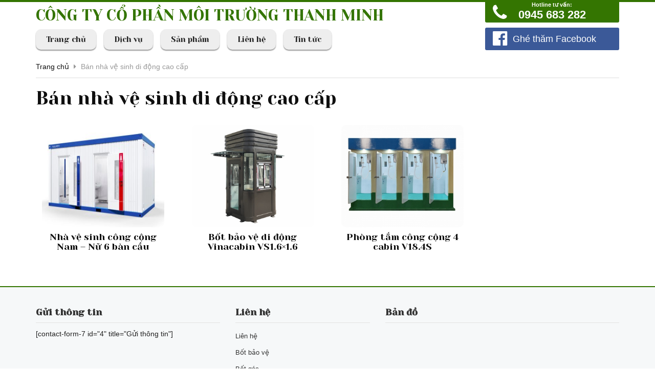

--- FILE ---
content_type: text/html; charset=UTF-8
request_url: https://nhavesinhcongcong.vn/tag/ban-nha-ve-sinh-di-dong-cao-cap/
body_size: 9565
content:
<!DOCTYPE html PUBLIC "-//W3C//DTD XHTML 1.0 Transitional//EN" "http://www.w3.org/TR/xhtml1/DTD/xhtml1-transitional.dtd">
<html xmlns="http://www.w3.org/1999/xhtml">
<head>
<meta name="robots" content="index, follow" />
<meta http-equiv="Content-Type" content="text/html; charset=utf-8" />
<title>
    Bán nhà vệ sinh di động cao cấp - Nhà vệ sinh công cộng, cho thuê nhà vệ sinh di động, nhà vệ sinh lưu động, cabin nhà vệ sinhNhà vệ sinh công cộng, cho thuê nhà vệ sinh di động, nhà vệ sinh lưu động, cabin nhà vệ sinh</title>
<meta http-equiv="X-UA-Compatible" content="IE=edge">
<link rel="shortcut icon" href="https://nhavesinhcongcong.vn/favicon.png">
<meta name="viewport" content="width=device-width,initial-scale=1,maximum-scale=1">
<meta name='robots' content='index, follow, max-image-preview:large, max-snippet:-1, max-video-preview:-1' />

	<!-- This site is optimized with the Yoast SEO plugin v26.5 - https://yoast.com/wordpress/plugins/seo/ -->
	<link rel="canonical" href="https://nhavesinhcongcong.vn/tag/ban-nha-ve-sinh-di-dong-cao-cap/" />
	<meta property="og:locale" content="en_US" />
	<meta property="og:type" content="article" />
	<meta property="og:title" content="Bán nhà vệ sinh di động cao cấp - Nhà vệ sinh công cộng, cho thuê nhà vệ sinh di động, nhà vệ sinh lưu động, cabin nhà vệ sinh" />
	<meta property="og:url" content="https://nhavesinhcongcong.vn/tag/ban-nha-ve-sinh-di-dong-cao-cap/" />
	<meta property="og:site_name" content="Nhà vệ sinh công cộng, cho thuê nhà vệ sinh di động, nhà vệ sinh lưu động, cabin nhà vệ sinh" />
	<meta property="og:image" content="https://nhavesinhcongcong.vn/wp-content/uploads/2024/03/z5094526865713_32ff9d62bed1a5a8b1cb7bb52c95e819.jpg" />
	<meta property="og:image:width" content="1152" />
	<meta property="og:image:height" content="682" />
	<meta property="og:image:type" content="image/jpeg" />
	<meta name="twitter:card" content="summary_large_image" />
	<meta name="twitter:site" content="@LylyNguyen2000" />
	<script type="application/ld+json" class="yoast-schema-graph">{"@context":"https://schema.org","@graph":[{"@type":"CollectionPage","@id":"https://nhavesinhcongcong.vn/tag/ban-nha-ve-sinh-di-dong-cao-cap/","url":"https://nhavesinhcongcong.vn/tag/ban-nha-ve-sinh-di-dong-cao-cap/","name":"Bán nhà vệ sinh di động cao cấp - Nhà vệ sinh công cộng, cho thuê nhà vệ sinh di động, nhà vệ sinh lưu động, cabin nhà vệ sinh","isPartOf":{"@id":"https://nhavesinhcongcong.vn/#website"},"primaryImageOfPage":{"@id":"https://nhavesinhcongcong.vn/tag/ban-nha-ve-sinh-di-dong-cao-cap/#primaryimage"},"image":{"@id":"https://nhavesinhcongcong.vn/tag/ban-nha-ve-sinh-di-dong-cao-cap/#primaryimage"},"thumbnailUrl":"https://nhavesinhcongcong.vn/wp-content/uploads/2024/07/z5094519355303_2a3857d55450840e2879427476da425f.jpg","breadcrumb":{"@id":"https://nhavesinhcongcong.vn/tag/ban-nha-ve-sinh-di-dong-cao-cap/#breadcrumb"},"inLanguage":"en-US"},{"@type":"ImageObject","inLanguage":"en-US","@id":"https://nhavesinhcongcong.vn/tag/ban-nha-ve-sinh-di-dong-cao-cap/#primaryimage","url":"https://nhavesinhcongcong.vn/wp-content/uploads/2024/07/z5094519355303_2a3857d55450840e2879427476da425f.jpg","contentUrl":"https://nhavesinhcongcong.vn/wp-content/uploads/2024/07/z5094519355303_2a3857d55450840e2879427476da425f.jpg","width":1168,"height":685,"caption":"Nhà vệ sinh công cộng Nam - Nữ 6 bàn cầu"},{"@type":"BreadcrumbList","@id":"https://nhavesinhcongcong.vn/tag/ban-nha-ve-sinh-di-dong-cao-cap/#breadcrumb","itemListElement":[{"@type":"ListItem","position":1,"name":"Trang chủ","item":"https://nhavesinhcongcong.vn/"},{"@type":"ListItem","position":2,"name":"Bán nhà vệ sinh di động cao cấp"}]},{"@type":"WebSite","@id":"https://nhavesinhcongcong.vn/#website","url":"https://nhavesinhcongcong.vn/","name":"Nhà vệ sinh công cộng, cho thuê nhà vệ sinh di động, nhà vệ sinh lưu động, cabin nhà vệ sinh","description":"Nhà vệ sinh công cộng, cho thuê nhà vệ sinh di động, nhà vệ sinh lưu động, cabin nhà vệ sinh","alternateName":"Nhà vệ sinh công cộng, cho thuê nhà vệ sinh di động, nhà vệ sinh lưu động, cabin nhà vệ sinh","potentialAction":[{"@type":"SearchAction","target":{"@type":"EntryPoint","urlTemplate":"https://nhavesinhcongcong.vn/?s={search_term_string}"},"query-input":{"@type":"PropertyValueSpecification","valueRequired":true,"valueName":"search_term_string"}}],"inLanguage":"en-US"}]}</script>
	<!-- / Yoast SEO plugin. -->


<link rel="alternate" type="application/rss+xml" title="Nhà vệ sinh công cộng, cho thuê nhà vệ sinh di động, nhà vệ sinh lưu động, cabin nhà vệ sinh &raquo; Bán nhà vệ sinh di động cao cấp Tag Feed" href="https://nhavesinhcongcong.vn/tag/ban-nha-ve-sinh-di-dong-cao-cap/feed/" />
<style id='wp-img-auto-sizes-contain-inline-css' type='text/css'>
img:is([sizes=auto i],[sizes^="auto," i]){contain-intrinsic-size:3000px 1500px}
/*# sourceURL=wp-img-auto-sizes-contain-inline-css */
</style>
<link rel='stylesheet' id='series_font-css' href='https://nhavesinhcongcong.vn/wp-content/plugins/simple-post-series/inc/icomoon/style.css?ver=2.4' type='text/css' media='all' />

<style id='wp-emoji-styles-inline-css' type='text/css'>

	img.wp-smiley, img.emoji {
		display: inline !important;
		border: none !important;
		box-shadow: none !important;
		height: 1em !important;
		width: 1em !important;
		margin: 0 0.07em !important;
		vertical-align: -0.1em !important;
		background: none !important;
		padding: 0 !important;
	}
/*# sourceURL=wp-emoji-styles-inline-css */
</style>
<link rel='stylesheet' id='wp-block-library-css' href='https://nhavesinhcongcong.vn/wp-includes/css/dist/block-library/style.min.css?ver=6.9' type='text/css' media='all' />
<style id='global-styles-inline-css' type='text/css'>
:root{--wp--preset--aspect-ratio--square: 1;--wp--preset--aspect-ratio--4-3: 4/3;--wp--preset--aspect-ratio--3-4: 3/4;--wp--preset--aspect-ratio--3-2: 3/2;--wp--preset--aspect-ratio--2-3: 2/3;--wp--preset--aspect-ratio--16-9: 16/9;--wp--preset--aspect-ratio--9-16: 9/16;--wp--preset--color--black: #000000;--wp--preset--color--cyan-bluish-gray: #abb8c3;--wp--preset--color--white: #ffffff;--wp--preset--color--pale-pink: #f78da7;--wp--preset--color--vivid-red: #cf2e2e;--wp--preset--color--luminous-vivid-orange: #ff6900;--wp--preset--color--luminous-vivid-amber: #fcb900;--wp--preset--color--light-green-cyan: #7bdcb5;--wp--preset--color--vivid-green-cyan: #00d084;--wp--preset--color--pale-cyan-blue: #8ed1fc;--wp--preset--color--vivid-cyan-blue: #0693e3;--wp--preset--color--vivid-purple: #9b51e0;--wp--preset--gradient--vivid-cyan-blue-to-vivid-purple: linear-gradient(135deg,rgb(6,147,227) 0%,rgb(155,81,224) 100%);--wp--preset--gradient--light-green-cyan-to-vivid-green-cyan: linear-gradient(135deg,rgb(122,220,180) 0%,rgb(0,208,130) 100%);--wp--preset--gradient--luminous-vivid-amber-to-luminous-vivid-orange: linear-gradient(135deg,rgb(252,185,0) 0%,rgb(255,105,0) 100%);--wp--preset--gradient--luminous-vivid-orange-to-vivid-red: linear-gradient(135deg,rgb(255,105,0) 0%,rgb(207,46,46) 100%);--wp--preset--gradient--very-light-gray-to-cyan-bluish-gray: linear-gradient(135deg,rgb(238,238,238) 0%,rgb(169,184,195) 100%);--wp--preset--gradient--cool-to-warm-spectrum: linear-gradient(135deg,rgb(74,234,220) 0%,rgb(151,120,209) 20%,rgb(207,42,186) 40%,rgb(238,44,130) 60%,rgb(251,105,98) 80%,rgb(254,248,76) 100%);--wp--preset--gradient--blush-light-purple: linear-gradient(135deg,rgb(255,206,236) 0%,rgb(152,150,240) 100%);--wp--preset--gradient--blush-bordeaux: linear-gradient(135deg,rgb(254,205,165) 0%,rgb(254,45,45) 50%,rgb(107,0,62) 100%);--wp--preset--gradient--luminous-dusk: linear-gradient(135deg,rgb(255,203,112) 0%,rgb(199,81,192) 50%,rgb(65,88,208) 100%);--wp--preset--gradient--pale-ocean: linear-gradient(135deg,rgb(255,245,203) 0%,rgb(182,227,212) 50%,rgb(51,167,181) 100%);--wp--preset--gradient--electric-grass: linear-gradient(135deg,rgb(202,248,128) 0%,rgb(113,206,126) 100%);--wp--preset--gradient--midnight: linear-gradient(135deg,rgb(2,3,129) 0%,rgb(40,116,252) 100%);--wp--preset--font-size--small: 13px;--wp--preset--font-size--medium: 20px;--wp--preset--font-size--large: 36px;--wp--preset--font-size--x-large: 42px;--wp--preset--spacing--20: 0.44rem;--wp--preset--spacing--30: 0.67rem;--wp--preset--spacing--40: 1rem;--wp--preset--spacing--50: 1.5rem;--wp--preset--spacing--60: 2.25rem;--wp--preset--spacing--70: 3.38rem;--wp--preset--spacing--80: 5.06rem;--wp--preset--shadow--natural: 6px 6px 9px rgba(0, 0, 0, 0.2);--wp--preset--shadow--deep: 12px 12px 50px rgba(0, 0, 0, 0.4);--wp--preset--shadow--sharp: 6px 6px 0px rgba(0, 0, 0, 0.2);--wp--preset--shadow--outlined: 6px 6px 0px -3px rgb(255, 255, 255), 6px 6px rgb(0, 0, 0);--wp--preset--shadow--crisp: 6px 6px 0px rgb(0, 0, 0);}:where(.is-layout-flex){gap: 0.5em;}:where(.is-layout-grid){gap: 0.5em;}body .is-layout-flex{display: flex;}.is-layout-flex{flex-wrap: wrap;align-items: center;}.is-layout-flex > :is(*, div){margin: 0;}body .is-layout-grid{display: grid;}.is-layout-grid > :is(*, div){margin: 0;}:where(.wp-block-columns.is-layout-flex){gap: 2em;}:where(.wp-block-columns.is-layout-grid){gap: 2em;}:where(.wp-block-post-template.is-layout-flex){gap: 1.25em;}:where(.wp-block-post-template.is-layout-grid){gap: 1.25em;}.has-black-color{color: var(--wp--preset--color--black) !important;}.has-cyan-bluish-gray-color{color: var(--wp--preset--color--cyan-bluish-gray) !important;}.has-white-color{color: var(--wp--preset--color--white) !important;}.has-pale-pink-color{color: var(--wp--preset--color--pale-pink) !important;}.has-vivid-red-color{color: var(--wp--preset--color--vivid-red) !important;}.has-luminous-vivid-orange-color{color: var(--wp--preset--color--luminous-vivid-orange) !important;}.has-luminous-vivid-amber-color{color: var(--wp--preset--color--luminous-vivid-amber) !important;}.has-light-green-cyan-color{color: var(--wp--preset--color--light-green-cyan) !important;}.has-vivid-green-cyan-color{color: var(--wp--preset--color--vivid-green-cyan) !important;}.has-pale-cyan-blue-color{color: var(--wp--preset--color--pale-cyan-blue) !important;}.has-vivid-cyan-blue-color{color: var(--wp--preset--color--vivid-cyan-blue) !important;}.has-vivid-purple-color{color: var(--wp--preset--color--vivid-purple) !important;}.has-black-background-color{background-color: var(--wp--preset--color--black) !important;}.has-cyan-bluish-gray-background-color{background-color: var(--wp--preset--color--cyan-bluish-gray) !important;}.has-white-background-color{background-color: var(--wp--preset--color--white) !important;}.has-pale-pink-background-color{background-color: var(--wp--preset--color--pale-pink) !important;}.has-vivid-red-background-color{background-color: var(--wp--preset--color--vivid-red) !important;}.has-luminous-vivid-orange-background-color{background-color: var(--wp--preset--color--luminous-vivid-orange) !important;}.has-luminous-vivid-amber-background-color{background-color: var(--wp--preset--color--luminous-vivid-amber) !important;}.has-light-green-cyan-background-color{background-color: var(--wp--preset--color--light-green-cyan) !important;}.has-vivid-green-cyan-background-color{background-color: var(--wp--preset--color--vivid-green-cyan) !important;}.has-pale-cyan-blue-background-color{background-color: var(--wp--preset--color--pale-cyan-blue) !important;}.has-vivid-cyan-blue-background-color{background-color: var(--wp--preset--color--vivid-cyan-blue) !important;}.has-vivid-purple-background-color{background-color: var(--wp--preset--color--vivid-purple) !important;}.has-black-border-color{border-color: var(--wp--preset--color--black) !important;}.has-cyan-bluish-gray-border-color{border-color: var(--wp--preset--color--cyan-bluish-gray) !important;}.has-white-border-color{border-color: var(--wp--preset--color--white) !important;}.has-pale-pink-border-color{border-color: var(--wp--preset--color--pale-pink) !important;}.has-vivid-red-border-color{border-color: var(--wp--preset--color--vivid-red) !important;}.has-luminous-vivid-orange-border-color{border-color: var(--wp--preset--color--luminous-vivid-orange) !important;}.has-luminous-vivid-amber-border-color{border-color: var(--wp--preset--color--luminous-vivid-amber) !important;}.has-light-green-cyan-border-color{border-color: var(--wp--preset--color--light-green-cyan) !important;}.has-vivid-green-cyan-border-color{border-color: var(--wp--preset--color--vivid-green-cyan) !important;}.has-pale-cyan-blue-border-color{border-color: var(--wp--preset--color--pale-cyan-blue) !important;}.has-vivid-cyan-blue-border-color{border-color: var(--wp--preset--color--vivid-cyan-blue) !important;}.has-vivid-purple-border-color{border-color: var(--wp--preset--color--vivid-purple) !important;}.has-vivid-cyan-blue-to-vivid-purple-gradient-background{background: var(--wp--preset--gradient--vivid-cyan-blue-to-vivid-purple) !important;}.has-light-green-cyan-to-vivid-green-cyan-gradient-background{background: var(--wp--preset--gradient--light-green-cyan-to-vivid-green-cyan) !important;}.has-luminous-vivid-amber-to-luminous-vivid-orange-gradient-background{background: var(--wp--preset--gradient--luminous-vivid-amber-to-luminous-vivid-orange) !important;}.has-luminous-vivid-orange-to-vivid-red-gradient-background{background: var(--wp--preset--gradient--luminous-vivid-orange-to-vivid-red) !important;}.has-very-light-gray-to-cyan-bluish-gray-gradient-background{background: var(--wp--preset--gradient--very-light-gray-to-cyan-bluish-gray) !important;}.has-cool-to-warm-spectrum-gradient-background{background: var(--wp--preset--gradient--cool-to-warm-spectrum) !important;}.has-blush-light-purple-gradient-background{background: var(--wp--preset--gradient--blush-light-purple) !important;}.has-blush-bordeaux-gradient-background{background: var(--wp--preset--gradient--blush-bordeaux) !important;}.has-luminous-dusk-gradient-background{background: var(--wp--preset--gradient--luminous-dusk) !important;}.has-pale-ocean-gradient-background{background: var(--wp--preset--gradient--pale-ocean) !important;}.has-electric-grass-gradient-background{background: var(--wp--preset--gradient--electric-grass) !important;}.has-midnight-gradient-background{background: var(--wp--preset--gradient--midnight) !important;}.has-small-font-size{font-size: var(--wp--preset--font-size--small) !important;}.has-medium-font-size{font-size: var(--wp--preset--font-size--medium) !important;}.has-large-font-size{font-size: var(--wp--preset--font-size--large) !important;}.has-x-large-font-size{font-size: var(--wp--preset--font-size--x-large) !important;}
/*# sourceURL=global-styles-inline-css */
</style>

<style id='classic-theme-styles-inline-css' type='text/css'>
/*! This file is auto-generated */
.wp-block-button__link{color:#fff;background-color:#32373c;border-radius:9999px;box-shadow:none;text-decoration:none;padding:calc(.667em + 2px) calc(1.333em + 2px);font-size:1.125em}.wp-block-file__button{background:#32373c;color:#fff;text-decoration:none}
/*# sourceURL=/wp-includes/css/classic-themes.min.css */
</style>
<link rel='stylesheet' id='wp-pagenavi-css' href='https://nhavesinhcongcong.vn/wp-content/plugins/wp-pagenavi/pagenavi-css.css?ver=2.70' type='text/css' media='all' />
<link rel='stylesheet' id='series-css' href='https://nhavesinhcongcong.vn/wp-content/plugins/simple-post-series/series.css?ver=2.4' type='text/css' media='all' />
<script type="text/javascript" src="https://nhavesinhcongcong.vn/wp-includes/js/jquery/jquery.min.js?ver=3.7.1" id="jquery-core-js"></script>
<script type="text/javascript" src="https://nhavesinhcongcong.vn/wp-includes/js/jquery/jquery-migrate.min.js?ver=3.4.1" id="jquery-migrate-js"></script>
<script type="text/javascript" src="https://nhavesinhcongcong.vn/wp-content/plugins/simple-post-series/autohide.js?ver=2.4" id="series-js"></script>
<link rel="https://api.w.org/" href="https://nhavesinhcongcong.vn/wp-json/" /><link rel="alternate" title="JSON" type="application/json" href="https://nhavesinhcongcong.vn/wp-json/wp/v2/tags/317" /><link rel="EditURI" type="application/rsd+xml" title="RSD" href="https://nhavesinhcongcong.vn/xmlrpc.php?rsd" />
<meta name="generator" content="WordPress 6.9" />
<style type="text/css">.recentcomments a{display:inline !important;padding:0 !important;margin:0 !important;}</style><link rel="icon" href="https://nhavesinhcongcong.vn/wp-content/uploads/2020/11/cropped-Nha-ve-sinh-cong-cong-32x32.jpg" sizes="32x32" />
<link rel="icon" href="https://nhavesinhcongcong.vn/wp-content/uploads/2020/11/cropped-Nha-ve-sinh-cong-cong-192x192.jpg" sizes="192x192" />
<link rel="apple-touch-icon" href="https://nhavesinhcongcong.vn/wp-content/uploads/2020/11/cropped-Nha-ve-sinh-cong-cong-180x180.jpg" />
<meta name="msapplication-TileImage" content="https://nhavesinhcongcong.vn/wp-content/uploads/2020/11/cropped-Nha-ve-sinh-cong-cong-270x270.jpg" />
<link href="https://fonts.googleapis.com/css?family=Yeseva+One&amp;subset=vietnamese" rel="stylesheet">
<link href="https://nhavesinhcongcong.vn/wp-content/themes/canhcam/css/bootstrap.min.css" rel="stylesheet">
<link href="https://nhavesinhcongcong.vn/wp-content/themes/canhcam/css/font-awesome.min.css" rel="stylesheet">
<link href="https://nhavesinhcongcong.vn/wp-content/themes/canhcam/css/owl.carousel.css" rel="stylesheet">
<link href="https://nhavesinhcongcong.vn/wp-content/themes/canhcam/css/owl.theme.css?v=1.1.1" rel="stylesheet">
<link href="https://nhavesinhcongcong.vn/wp-content/themes/canhcam/css/owl.transitions.css" rel="stylesheet">
<link href="https://nhavesinhcongcong.vn/wp-content/themes/canhcam/style.css?v=1.2.12.1.21" rel="stylesheet">
<!-- HTML5 shim and Respond.js for IE8 support of HTML5 elements and media queries -->
<!--[if lt IE 9]>
  <script src="https://oss.maxcdn.com/html5shiv/3.7.2/html5shiv.min.js"></script>
  <script src="https://oss.maxcdn.com/respond/1.4.2/respond.min.js"></script>
<![endif]-->
<script src="https://nhavesinhcongcong.vn/wp-content/themes/canhcam/js/jquery.js" type="text/javascript"></script>


<script async src="https://pagead2.googlesyndication.com/pagead/js/adsbygoogle.js"></script>
<script>
  (adsbygoogle = window.adsbygoogle || []).push({
    google_ad_client: "ca-pub-8485901529982027",
    enable_page_level_ads: true
  });
</script>

</head>
<body class="archive tag tag-ban-nha-ve-sinh-di-dong-cao-cap tag-317 wp-theme-canhcam">
   <div id="boxed">
    <div class="full">
    <div id="fb-root"></div>
    <script>(function(d, s, id) {
    var js, fjs = d.getElementsByTagName(s)[0];
    if (d.getElementById(id)) return;
    js = d.createElement(s); js.id = id;
    js.src = "//connect.facebook.net/vi_VN/sdk.js#xfbml=1&version=v2.3";
    fjs.parentNode.insertBefore(js, fjs);
    }(document, 'script', 'facebook-jssdk'));</script>
    <script src="https://apis.google.com/js/plusone.js"></script>
    
    <div class="full" id="header">
      <div class="container">
        <div class="full header-wrap">
          <div class="full">
            <div class="row">
              <div class="col-xs-12 col-sm-12 col-md-9 col-lg-9">
                <h3 class="full site_title"><a href="https://nhavesinhcongcong.vn" title="">CÔNG TY CỔ PHẦN MÔI TRƯỜNG THANH MINH</a></h3>
                <div class="full" id="menu_chinh">
                  <nav class="navbar navbar-default">
                    <div class="navbar-header">
                      <button type="button" class="navbar-toggle collapsed" data-toggle="collapse" data-target="#navbar" aria-expanded="false" aria-controls="navbar">
                        <span class="sr-only">Toggle navigation</span>
                        <span class="icon-bar"></span>
                        <span class="icon-bar"></span>
                        <span class="icon-bar"></span>
                      </button>
                    </div>
                    <div class="clearfix"></div>
                    <div id="navbar" class="navbar-collapse collapse">
                      <ul id="menu-menu-chinh" class="nav navbar-nav"><li id="menu-item-141" class="menu-item menu-item-type-custom menu-item-object-custom menu-item-home menu-item-141"><a href="https://nhavesinhcongcong.vn">Trang chủ</a></li>
<li id="menu-item-140" class="menu-item menu-item-type-post_type menu-item-object-page menu-item-140"><a href="https://nhavesinhcongcong.vn/dich-vu/">Dịch vụ</a></li>
<li id="menu-item-127" class="menu-item menu-item-type-taxonomy menu-item-object-category menu-item-has-children menu-item-127"><a href="https://nhavesinhcongcong.vn/san-pham/thiet-bi-moi-truong/">Sản phẩm</a>
<ul class="sub-menu">
	<li id="menu-item-131" class="menu-item menu-item-type-taxonomy menu-item-object-category menu-item-131"><a href="https://nhavesinhcongcong.vn/san-pham/nha-ve-sinh-di-dong/">Nhà vệ sinh di động</a></li>
	<li id="menu-item-130" class="menu-item menu-item-type-taxonomy menu-item-object-category menu-item-130"><a href="https://nhavesinhcongcong.vn/san-pham/container-nha-ve-sinh/">Container nhà vệ sinh</a></li>
	<li id="menu-item-132" class="menu-item menu-item-type-taxonomy menu-item-object-category menu-item-132"><a href="https://nhavesinhcongcong.vn/san-pham/nha-ve-sinh-luu-dong/">Nhà vệ sinh lưu động</a></li>
	<li id="menu-item-138" class="menu-item menu-item-type-taxonomy menu-item-object-category menu-item-138"><a href="https://nhavesinhcongcong.vn/san-pham/wc-di-dong/">WC di động</a></li>
	<li id="menu-item-128" class="menu-item menu-item-type-taxonomy menu-item-object-category menu-item-128"><a href="https://nhavesinhcongcong.vn/san-pham/cabin-bot-bao-ve/">Cabin bốt bảo vệ</a></li>
</ul>
</li>
<li id="menu-item-147" class="menu-item menu-item-type-post_type menu-item-object-page menu-item-147"><a href="https://nhavesinhcongcong.vn/lien-he/">Liên hệ</a></li>
<li id="menu-item-854" class="menu-item menu-item-type-taxonomy menu-item-object-new_category menu-item-has-children menu-item-854"><a href="https://nhavesinhcongcong.vn/danh-muc/tin-tuc/">Tin tức</a>
<ul class="sub-menu">
	<li id="menu-item-1224" class="menu-item menu-item-type-taxonomy menu-item-object-new_category menu-item-1224"><a href="https://nhavesinhcongcong.vn/danh-muc/bot-gac-bao-ve/">Các mẫu bốt gác bảo vệ</a></li>
	<li id="menu-item-1225" class="menu-item menu-item-type-taxonomy menu-item-object-new_category menu-item-1225"><a href="https://nhavesinhcongcong.vn/danh-muc/cung-cap-va-lap-dat-nha-ve-sinh-cong-cong/">Cung cấp và lắp đặt nhà vệ sinh công cộng</a></li>
	<li id="menu-item-1306" class="menu-item menu-item-type-taxonomy menu-item-object-new_category menu-item-1306"><a href="https://nhavesinhcongcong.vn/danh-muc/ban-va-cho-thue-nha-ve-sinh-di-dong-container-ve-sinh-cong-truong/">Bán và cho thuê nhà vệ sinh di động, container vệ sinh công trường</a></li>
</ul>
</li>
</ul>                    </div>
                  </nav>
                </div>
              </div>
              <div class="col-xs-12 col-sm-12 col-md-3 col-lg-3">
                <div class="full hotline-facebook">
                  <a href="tel:0945683282"><i class="fa fa-phone"></i> <span><span style="font-size:11px;">Hotline tư vấn:</span>0945 683 282</span></a>
                </div>
                <a class="full link_facebook btn btn-primary btn-lg" href="https://www.facebook.com/Cabinnhabaove/" target="_blank" rel="nofollow"><i class="fa fa-facebook-official" aria-hidden="true"></i> <span>Ghé thăm Facebook</span></a>
              </div>
            </div>
          </div>
        </div>
      </div>
    </div><div class="full" id="main">
  <div class="container">
      <div id="bread"><!-- Breadcrumb NavXT 7.4.1 -->
<span property="itemListElement" typeof="ListItem"><a property="item" typeof="WebPage" title="Go to Nhà vệ sinh công cộng, cho thuê nhà vệ sinh di động, nhà vệ sinh lưu động, cabin nhà vệ sinh." href="https://nhavesinhcongcong.vn" class="home"><span property="name">Trang chủ</span></a><meta property="position" content="1"></span> <i class="fa fa-caret-right"></i> <span property="itemListElement" typeof="ListItem"><span property="name">Bán nhà vệ sinh di động cao cấp</span><meta property="position" content="2"></span></div>
      <h1 class="title-cat clearfix full"><span>Bán nhà vệ sinh di động cao cấp</span></h1>
            <div class="full">
        <div class="row">
                      <div class="col-xs-12 col-sm-6 col-md-3 col-lg-3">
              <div class="full product_innner">         
                                  <a class="thumb" href="https://nhavesinhcongcong.vn/nha-ve-sinh-cong-cong-nam-nu-6-ban-cau/" title="Nhà vệ sinh công cộng Nam &#8211; Nữ 6 bàn cầu">
                    <img width="360" height="211" src="https://nhavesinhcongcong.vn/wp-content/uploads/2024/07/z5094519355303_2a3857d55450840e2879427476da425f-360x211.jpg" class="attachment-medium size-medium wp-post-image" alt="Nhà vệ sinh công cộng Nam - Nữ 6 bàn cầu" decoding="async" fetchpriority="high" srcset="https://nhavesinhcongcong.vn/wp-content/uploads/2024/07/z5094519355303_2a3857d55450840e2879427476da425f-360x211.jpg 360w, https://nhavesinhcongcong.vn/wp-content/uploads/2024/07/z5094519355303_2a3857d55450840e2879427476da425f-768x450.jpg 768w, https://nhavesinhcongcong.vn/wp-content/uploads/2024/07/z5094519355303_2a3857d55450840e2879427476da425f.jpg 1168w" sizes="(max-width: 360px) 100vw, 360px" title="Nhà vệ sinh công cộng  Nam - Nữ 6 bàn cầu" />                  </a>
                                <h2 class="title"><a href="https://nhavesinhcongcong.vn/nha-ve-sinh-cong-cong-nam-nu-6-ban-cau/" title="">Nhà vệ sinh công cộng Nam &#8211; Nữ 6 bàn cầu</a></h2>
              </div>
            </div>
                      <div class="col-xs-12 col-sm-6 col-md-3 col-lg-3">
              <div class="full product_innner">         
                                  <a class="thumb" href="https://nhavesinhcongcong.vn/bot-bao-ve-di-dong-vinacabin-vs1-6x1-6/" title="Bốt bảo vệ di động Vinacabin VS1.6&#215;1.6">
                    <img width="360" height="273" src="https://nhavesinhcongcong.vn/wp-content/uploads/2023/06/46ec7d1aadcc5c9205dd-scaled-e1686468771431-360x273.jpg" class="attachment-medium size-medium wp-post-image" alt="Bốt bảo vệ di động Vinacabin VS1.6x1.6" decoding="async" srcset="https://nhavesinhcongcong.vn/wp-content/uploads/2023/06/46ec7d1aadcc5c9205dd-scaled-e1686468771431-360x273.jpg 360w, https://nhavesinhcongcong.vn/wp-content/uploads/2023/06/46ec7d1aadcc5c9205dd-scaled-e1686468771431-768x582.jpg 768w, https://nhavesinhcongcong.vn/wp-content/uploads/2023/06/46ec7d1aadcc5c9205dd-scaled-e1686468771431-1536x1164.jpg 1536w, https://nhavesinhcongcong.vn/wp-content/uploads/2023/06/46ec7d1aadcc5c9205dd-scaled-e1686468771431-2048x1552.jpg 2048w" sizes="(max-width: 360px) 100vw, 360px" title="Bốt bảo vệ di động Vinacabin VS1.6x1.6" />                  </a>
                                <h2 class="title"><a href="https://nhavesinhcongcong.vn/bot-bao-ve-di-dong-vinacabin-vs1-6x1-6/" title="">Bốt bảo vệ di động Vinacabin VS1.6&#215;1.6</a></h2>
              </div>
            </div>
                      <div class="col-xs-12 col-sm-6 col-md-3 col-lg-3">
              <div class="full product_innner">         
                                  <a class="thumb" href="https://nhavesinhcongcong.vn/phong-tam-cong-cong/" title="Phòng tắm công cộng 4 cabin V18.4S">
                    <img width="360" height="288" src="https://nhavesinhcongcong.vn/wp-content/uploads/2021/04/V18.4S-360x288.jpg" class="attachment-medium size-medium wp-post-image" alt="Phòng tắm công cộng Vinacabin V18.4S" decoding="async" srcset="https://nhavesinhcongcong.vn/wp-content/uploads/2021/04/V18.4S-360x288.jpg 360w, https://nhavesinhcongcong.vn/wp-content/uploads/2021/04/V18.4S-768x614.jpg 768w, https://nhavesinhcongcong.vn/wp-content/uploads/2021/04/V18.4S.jpg 1500w" sizes="(max-width: 360px) 100vw, 360px" title="Phòng tắm công cộng Vinacabin V18.4S" />                  </a>
                                <h2 class="title"><a href="https://nhavesinhcongcong.vn/phong-tam-cong-cong/" title="">Phòng tắm công cộng 4 cabin V18.4S</a></h2>
              </div>
            </div>
                  </div>
      </div>
      <div class="pagination full">
              </div>
  </div>
</div>
    <div id="footer" class="full">
        <div class="container">
          <div class="full footer-content">
            <a class="totop" href="#top" title="">Lên trên <i class="fa fa-chevron-up"></i></a>
            <div class="row">
              <div class="col-xs-12 col-sm-12 col-md-4">
                <h3>Gửi thông tin</h3>
                <div class="clearfix form_footer">
                  [contact-form-7 id="4" title="Gửi thông tin"]                </div>
              </div>
              <div class="col-xs-12 col-sm-12 col-md-3">
  				    <h3>Liên hệ</h3>
              <ul id="menu-menu-footer" class=""><li id="menu-item-79" class="menu-item menu-item-type-post_type menu-item-object-page menu-item-79"><a href="https://nhavesinhcongcong.vn/lien-he/">Liên hệ</a></li>
<li id="menu-item-973" class="menu-item menu-item-type-custom menu-item-object-custom menu-item-973"><a href="https://chotgac.com">Bốt bảo vệ</a></li>
<li id="menu-item-974" class="menu-item menu-item-type-custom menu-item-object-custom menu-item-974"><a href="https://cabinnhabaove.com">Bốt gác</a></li>
<li id="menu-item-975" class="menu-item menu-item-type-custom menu-item-object-custom menu-item-975"><a href="https://chotbaove.com">Nhà bảo vệ</a></li>
<li id="menu-item-976" class="menu-item menu-item-type-custom menu-item-object-custom menu-item-976"><a href="https://nhavesinhdidong.com">Cabin bảo vệ</a></li>
<li id="menu-item-977" class="menu-item menu-item-type-custom menu-item-object-custom menu-item-977"><a href="https://cabinnhabaove.vn">Chốt bảo vệ di động</a></li>
<li id="menu-item-978" class="menu-item menu-item-type-custom menu-item-object-custom menu-item-978"><a href="https://chotbaove.vn">Cabin nhà bảo vệ</a></li>
<li id="menu-item-979" class="menu-item menu-item-type-custom menu-item-object-custom menu-item-979"><a href="https://nhavesinhdidong.com.vn">Nhà vệ sinh lưu động</a></li>
<li id="menu-item-980" class="menu-item menu-item-type-custom menu-item-object-custom menu-item-980"><a href="https://chothuenhavesinh.com.vn/">Cho thuê nhà vệ sinh</a></li>
<li id="menu-item-981" class="menu-item menu-item-type-custom menu-item-object-custom menu-item-981"><a href="https://containernhavesinh.com/">Nhà vệ sinh công cộng</a></li>
<li id="menu-item-982" class="menu-item menu-item-type-custom menu-item-object-custom menu-item-982"><a href="https://chothuenhavesinh.vn">Nhà vệ sinh di động</a></li>
<li id="menu-item-983" class="menu-item menu-item-type-custom menu-item-object-custom menu-item-983"><a href="https://handy.com.vn/">Bốt bảo vệ di động</a></li>
<li id="menu-item-984" class="menu-item menu-item-type-custom menu-item-object-custom menu-item-984"><a href="https://choibaove.com">Cabin bốt bảo vệ</a></li>
<li id="menu-item-985" class="menu-item menu-item-type-custom menu-item-object-custom menu-item-985"><a href="https://nhavesinhdidong.com.vn/san-pham-nha-ve-sinh-di-dong/">Chốt bảo vệ di động</a></li>
</ul>              </div>
              <div class="col-xs-12 col-sm-12 col-md-5">
                <h3>Bản đồ</h3>
                <div class="clearfix">
                  <iframe src="https://www.google.com/maps/embed?pb=!1m18!1m12!1m3!1d3725.2628567156526!2d105.80815361493191!3d20.98209788602375!2m3!1f0!2f0!3f0!3m2!1i1024!2i768!4f13.1!3m3!1m2!1s0x3135acebe05f2331%3A0x71e8fbf554a82812!2zMzU5IE5ndXnhu4VuIFhp4buDbiwgxJDhuqFpIEtpbSwgVGhhbmggWHXDom4sIEjDoCBO4buZaSwgVmlldG5hbQ!5e0!3m2!1sen!2s!4v1505237056245" width="600" height="200" frameborder="0" style="border:0" allowfullscreen></iframe>
                </div>
                <div class="clearfix" style="margin-top: 15px;">
                  <i class="fa fa-map-marker" aria-hidden="true"></i> Trụ sở: Khu CN nhỏ và vừa Hạ Thái, Duyên Thái, Thường Tín, Hà Nội <br>
                  <i class="fa fa-phone"></i> <strong>HN: 0968956188 | HCM: 0962186326 | Tư vấn KT: 0916258589</strong>
                </div>
              </div>
            </div>
          </div>
        </div>
      </div>
      <div id="copy" class="full">
        <div class="container">
          <p style="float:left"><a href="https://nhavesinhcongcong.vn/sitemap.xml" title="">Sitemap</a>  |  <a href="https://nhavesinhcongcong.vn/gioi-thieu" title="">Giới thiệu</a></p>
          <p style="float:right">© Copyright 2017 by <a href="https://nhavesinhcongcong.vn">cho thue nha ve sinh</a></p>
        </div>
      </div>
    <!-- Bootstrap core JavaScript
    ================================================== -->
    <!-- Placed at the end of the document so the pages load faster -->
    <script src="https://nhavesinhcongcong.vn/wp-content/themes/canhcam/js/bootstrap.min.js"></script>
    <script src="https://nhavesinhcongcong.vn/wp-content/themes/canhcam/js/owl.carousel.min.js"></script>
    <script type="text/javascript">
      $(document).ready(function() {
        $('.wpcf7-textarea').attr('rows','3');
        $('input, textarea').hover(function() {
          $(this).removeClass('wpcf7-not-valid');
        }, function() {
          /* Stuff to do when the mouse leaves the element */
        });
        $('.dmsp ul.sub-menu li a').prepend('<i class="fa fa-angle-right"></i> ');
        $('.totop').click(function() {
          $("html, body").animate({
              scrollTop: 0
          }, 600);
          return false;
        });
        var owlsingle = $(".owl1");
        var owl5 = $(".owl5");
        var owl3 = $(".owl3");
        owlsingle.owlCarousel({
          navigation: true,
          singleItem: true,
          slideSpeed : 500,
          autoPlay: 5000, 
          pagination: true,
          navigationText: ['<i class="fa fa-angle-left"></i>','<i class="fa fa-angle-right"></i>'],
        });
        owl5.owlCarousel({
          navigation: true,
          slideSpeed : 300,
          autoPlay: 3500, 
          pagination: false,
          items : 5,
          itemsDesktop : [1199,2],
          itemsMobile : [479,1],
          navigationText: ['<i class="fa fa-angle-left"></i>','<i class="fa fa-angle-right"></i>'],
        });
        owl3.owlCarousel({
          navigation: true,
          slideSpeed : 300,
          autoPlay: 3500, 
          pagination: false,
          items : 3,
          itemsDesktop : [1199,3],
          itemsMobile : [479,1],
          navigationText: ['<i class="fa fa-angle-left"></i>','<i class="fa fa-angle-right"></i>'],
        });
      })
            function onScroll(event){
          var scrollPos = $(document).scrollTop();
          if (scrollPos > ($('#header').height()+4)) {
            $('#header').addClass('fixed');
          } else {
            $('#header').removeClass('fixed');
          }
        }
      jQuery(document).on("scroll", onScroll);
            </script>
	<script type="speculationrules">
{"prefetch":[{"source":"document","where":{"and":[{"href_matches":"/*"},{"not":{"href_matches":["/wp-*.php","/wp-admin/*","/wp-content/uploads/*","/wp-content/*","/wp-content/plugins/*","/wp-content/themes/canhcam/*","/*\\?(.+)"]}},{"not":{"selector_matches":"a[rel~=\"nofollow\"]"}},{"not":{"selector_matches":".no-prefetch, .no-prefetch a"}}]},"eagerness":"conservative"}]}
</script>
<script id="wp-emoji-settings" type="application/json">
{"baseUrl":"https://s.w.org/images/core/emoji/17.0.2/72x72/","ext":".png","svgUrl":"https://s.w.org/images/core/emoji/17.0.2/svg/","svgExt":".svg","source":{"concatemoji":"https://nhavesinhcongcong.vn/wp-includes/js/wp-emoji-release.min.js?ver=6.9"}}
</script>
<script type="module">
/* <![CDATA[ */
/*! This file is auto-generated */
const a=JSON.parse(document.getElementById("wp-emoji-settings").textContent),o=(window._wpemojiSettings=a,"wpEmojiSettingsSupports"),s=["flag","emoji"];function i(e){try{var t={supportTests:e,timestamp:(new Date).valueOf()};sessionStorage.setItem(o,JSON.stringify(t))}catch(e){}}function c(e,t,n){e.clearRect(0,0,e.canvas.width,e.canvas.height),e.fillText(t,0,0);t=new Uint32Array(e.getImageData(0,0,e.canvas.width,e.canvas.height).data);e.clearRect(0,0,e.canvas.width,e.canvas.height),e.fillText(n,0,0);const a=new Uint32Array(e.getImageData(0,0,e.canvas.width,e.canvas.height).data);return t.every((e,t)=>e===a[t])}function p(e,t){e.clearRect(0,0,e.canvas.width,e.canvas.height),e.fillText(t,0,0);var n=e.getImageData(16,16,1,1);for(let e=0;e<n.data.length;e++)if(0!==n.data[e])return!1;return!0}function u(e,t,n,a){switch(t){case"flag":return n(e,"\ud83c\udff3\ufe0f\u200d\u26a7\ufe0f","\ud83c\udff3\ufe0f\u200b\u26a7\ufe0f")?!1:!n(e,"\ud83c\udde8\ud83c\uddf6","\ud83c\udde8\u200b\ud83c\uddf6")&&!n(e,"\ud83c\udff4\udb40\udc67\udb40\udc62\udb40\udc65\udb40\udc6e\udb40\udc67\udb40\udc7f","\ud83c\udff4\u200b\udb40\udc67\u200b\udb40\udc62\u200b\udb40\udc65\u200b\udb40\udc6e\u200b\udb40\udc67\u200b\udb40\udc7f");case"emoji":return!a(e,"\ud83e\u1fac8")}return!1}function f(e,t,n,a){let r;const o=(r="undefined"!=typeof WorkerGlobalScope&&self instanceof WorkerGlobalScope?new OffscreenCanvas(300,150):document.createElement("canvas")).getContext("2d",{willReadFrequently:!0}),s=(o.textBaseline="top",o.font="600 32px Arial",{});return e.forEach(e=>{s[e]=t(o,e,n,a)}),s}function r(e){var t=document.createElement("script");t.src=e,t.defer=!0,document.head.appendChild(t)}a.supports={everything:!0,everythingExceptFlag:!0},new Promise(t=>{let n=function(){try{var e=JSON.parse(sessionStorage.getItem(o));if("object"==typeof e&&"number"==typeof e.timestamp&&(new Date).valueOf()<e.timestamp+604800&&"object"==typeof e.supportTests)return e.supportTests}catch(e){}return null}();if(!n){if("undefined"!=typeof Worker&&"undefined"!=typeof OffscreenCanvas&&"undefined"!=typeof URL&&URL.createObjectURL&&"undefined"!=typeof Blob)try{var e="postMessage("+f.toString()+"("+[JSON.stringify(s),u.toString(),c.toString(),p.toString()].join(",")+"));",a=new Blob([e],{type:"text/javascript"});const r=new Worker(URL.createObjectURL(a),{name:"wpTestEmojiSupports"});return void(r.onmessage=e=>{i(n=e.data),r.terminate(),t(n)})}catch(e){}i(n=f(s,u,c,p))}t(n)}).then(e=>{for(const n in e)a.supports[n]=e[n],a.supports.everything=a.supports.everything&&a.supports[n],"flag"!==n&&(a.supports.everythingExceptFlag=a.supports.everythingExceptFlag&&a.supports[n]);var t;a.supports.everythingExceptFlag=a.supports.everythingExceptFlag&&!a.supports.flag,a.supports.everything||((t=a.source||{}).concatemoji?r(t.concatemoji):t.wpemoji&&t.twemoji&&(r(t.twemoji),r(t.wpemoji)))});
//# sourceURL=https://nhavesinhcongcong.vn/wp-includes/js/wp-emoji-loader.min.js
/* ]]> */
</script>
<!-- Facebook Pixel Code -->
  <script>
  !function(f,b,e,v,n,t,s)
  {if(f.fbq)return;n=f.fbq=function(){n.callMethod?
  n.callMethod.apply(n,arguments):n.queue.push(arguments)};
  if(!f._fbq)f._fbq=n;n.push=n;n.loaded=!0;n.version='2.0';
  n.queue=[];t=b.createElement(e);t.async=!0;
  t.src=v;s=b.getElementsByTagName(e)[0];
  s.parentNode.insertBefore(t,s)}(window,document,'script',
  'https://connect.facebook.net/en_US/fbevents.js');
   fbq('init', '491297611242360'); 
  fbq('track', 'PageView');
  </script>
  <noscript>
   <img height="1" width="1" 
  src="https://www.facebook.com/tr?id=491297611242360&ev=PageView
  &noscript=1"/>
  </noscript>
  <!-- End Facebook Pixel Code -->
  </div>
  </div>
</body>
<!--WordPress themes by nguyentrungkhuong.com -->
</html>


<!-- Page supported by LiteSpeed Cache 7.6.2 on 2026-01-20 20:50:16 -->

--- FILE ---
content_type: text/html; charset=utf-8
request_url: https://www.google.com/recaptcha/api2/aframe
body_size: 257
content:
<!DOCTYPE HTML><html><head><meta http-equiv="content-type" content="text/html; charset=UTF-8"></head><body><script nonce="3KJnOfciBcQk1gYEAYg09w">/** Anti-fraud and anti-abuse applications only. See google.com/recaptcha */ try{var clients={'sodar':'https://pagead2.googlesyndication.com/pagead/sodar?'};window.addEventListener("message",function(a){try{if(a.source===window.parent){var b=JSON.parse(a.data);var c=clients[b['id']];if(c){var d=document.createElement('img');d.src=c+b['params']+'&rc='+(localStorage.getItem("rc::a")?sessionStorage.getItem("rc::b"):"");window.document.body.appendChild(d);sessionStorage.setItem("rc::e",parseInt(sessionStorage.getItem("rc::e")||0)+1);localStorage.setItem("rc::h",'1768917013759');}}}catch(b){}});window.parent.postMessage("_grecaptcha_ready", "*");}catch(b){}</script></body></html>

--- FILE ---
content_type: text/css
request_url: https://nhavesinhcongcong.vn/wp-content/themes/canhcam/style.css?v=1.2.12.1.21
body_size: 4844
content:
/*
Theme Name: Canh Cam
Theme URI: http://nguyentrungkhuong.com
Description: WordPress themes for Canh Cam
Version: 1.0
Author: khuongnt
Author URI: http://nguyentrungkhuong.com
*/
body {
	color: #0f0f0f;
	font-size: 14px;
	font-family: Arial;
	line-height: 1.5em;
	background: #fff;
}
a {
	color: #0f0f0f;
	-webkit-transition: all .3s;
	   -moz-transition: all .3s;
	    -ms-transition: all .3s;
	     -o-transition: all .3s;
	        transition: all .3s;
}
a:hover, a:focus, a:active {
	color: #347501;
	text-decoration: none;
}
ul {
	padding: 0;
}
ul li {
	list-style-type: none;
}
img {
	max-width: 100%;
	height: auto;
}
iframe {
	max-width: 100%;
	padding: 0;
	margin: 0;
	background: none;
	border: none;
}
p {
	margin-bottom: 0;
}
h1, h2, h3, h4, h5 {
	font-family: 'Yeseva One', cursive;
}
.full {
	float: left;
	width: 100%;
	clear: both;
	position: relative;
}
#top-bar {
	background: #347501;
	border-bottom: 4px solid #347501;
	padding: 6px 0;
	color: #FFF;
	margin-bottom: 15px;
}
#top-bar strong {
	font-size: 16px;
}
.logo {
	padding:14px 0;
}
.logo, .logo img {
	float: left;
}
.logo img {
	position: relative;
	max-width: 150px;
}
#header {
	background-color: #fff;
	border-top: 4px solid #347501;
}
#header.fixed {
	position: fixed;
	top: 0;
	left: 0;
	width: 100%;
	z-index: 99999;
	box-shadow: 0 2px 10px #999;
}
.header-wrap {
	padding:0;
}
#parner_slide {
	position: relative;
	overflow: hidden;
}
#hotline_top {
	float: right;
	width: 100%;
	color: #000;
	font-size: 15px;
	font-weight: 500;
	padding-left: 66px;
	background: url(images/phone.png) no-repeat left center;
}
#hotline_top strong {
	display: block;
	margin-top: 14px;
	font-size: 32px;
	font-weight: bold;
}
#footer {
	background: #f6f8f9;
	border-top: 2px solid #347501;
	padding: 20px 0;
	font-size: 14px;
	line-height: 22px;
	color: #222;
}
#footer .search_form {
	margin-top: 25px;
	float: left;
	padding-right: 45px;
	position: relative;
}
#footer .search_form button {
	position: absolute;
	right: 0;
	top: 0;
	width: 40px;
	height: 40px;
	background: #347501;
	border-color: #347501;
	color: #FFF;
	font-size: 22px;
}
#footer .search_form button .fa {
	color: #FFF;
}
#footer .search_form input {
	color: #000;
}
#footer a {
	color: #333;
}
#footer a:hover {
	color: #347501;
}
#footer h3 {
	color: #333;
	border-bottom: 1px solid #e2e2e2;
	padding-bottom: 10px;
	font-size: 18px;
	font-weight: 600;
}
#footer .fa {
	color: #347501
}
#copy {
	background: #347501;
	color: #FFF;
	padding: 10px 0;
}
#copy a {
	color: #FFF;
}
#copy a:hover {
	text-decoration: underline;
}
#menu-menu-footer li a {
	padding: 5px 0;
	display: block;
}
/**/
#menu_chinh {
	margin-bottom: 10px;
}
#menu_chinh ul li a {
	color: #222;
	font-family: 'Yeseva One', cursive;
	font-size: 15px;
}
.navbar-default .navbar-collapse, .navbar-default .navbar-form {
	border: none;
}
.navbar-default {
	background: transparent; border: none;
	border-radius: 0;
	min-height: 0;
	margin-bottom: 0;
	border: none;
}
.navbar-nav {
	float: right;
}
.navbar-default .navbar-nav>.active>a, .navbar-default .navbar-nav>.active>a:focus, .navbar-default .navbar-nav>.active>a:hover, #menu_chinh ul li a:hover {
	
}
.navbar-collapse {
	padding-left: 0;
	padding-right: 0;
}
#menu_chinh ul li {
	position: relative;
}
#menu_chinh ul li a {
	padding: 10px 20px;
	position: relative;
}
#menu-menu-chinh > li {
	margin-right: 15px;
}
#menu-menu-chinh > li:last-child {
	margin-right: 0;
}
ul#menu-menu-chinh > li > a {
	border-radius: 10px;
	background: #eee;
	box-shadow: 0 2px 2px #999;
}
ul#menu-menu-chinh > li.menu-item-has-children:hover > a {
	border-radius: 10px 10px 0 0;
}
ul#menu-menu-chinh > li.menu-item-has-children:hover > a {
}
#menu_chinh ul li:hover > a, #menu_chinh ul li.current-menu-item > a{
}
#menu-menu-chinh > li {
	
} 
#navbar .sub-menu {
	border-radius: 0 10px 10px 10px;
}
#menu-menu-chinh > li:last-child {
	margin-right: 0;
}
/*slide*/
.owl-theme .owl-controls {
	margin: 0;
}
.owl-theme .owl-controls .owl-buttons div {
	position: absolute;
	top: 50%;
	margin: -20px 0 0 0;
	z-index: 99;
}
.owl-theme .owl-controls .owl-buttons div.owl-prev {
	left: -100px;
}
.owl-theme .owl-controls .owl-buttons div.owl-next {
	right: -100px;;
}
.owl-carousel:hover div.owl-prev {
	left: 15px !important;
}
.owl-carousel:hover div.owl-next {
	right: 15px !important;
}
/**/
/*bread*/
#bread .fa {
	margin: 0 5px;
}
#bread {
	float: left;
	width: 100%;
	margin-top:10px;
	border-bottom: 2px solid #eee;
	padding-bottom: 10px;
	padding-top: 3px;
	margin-bottom: 20px;
	color: #999;
}
.alert {
	float: left;
	width: 100%;
	-webkit-box-sizing: border-box;
	-moz-box-sizing: border-box;
	box-sizing: border-box;
}
.comment-notes {
	margin-bottom: 10px;
	padding-bottom: 10px;
	border-bottom: 1px dashed #ddd;
}
input[type="text"], textarea, select, input[type="email"], input[type="tel"] {
	border-radius: 0;
	border: 1px solid #ddd;
	padding: 8px;
	width: 100%;
	-webkit-box-sizing: border-box;
	-moz-box-sizing: border-box;
	box-sizing: border-box;
	margin-bottom: 15px;
	-webkit-transition: all .3s;
	-moz-transition: all .3s;
	-ms-transition: all .3s;
	-o-transition: all .3s;
	transition: all .3s;
	font-size: 14px;
}
input[type="text"]:focus, textarea:focus, select:focus, input[type="email"]:focus, input[type="tel"]:focus {
	outline: none;
	border: 1px solid #347501;
}
input[type="submit"], input[type="button"], button, .skype, .yahoo, .dch {
	border-radius: 0;
	border: none;
	padding: 8px;
	-webkit-box-sizing: border-box;
	-moz-box-sizing: border-box;
	box-sizing: border-box;
	margin-bottom: 15px;
	-webkit-transition: all .3s;
	-moz-transition: all .3s;
	-ms-transition: all .3s;
	-o-transition: all .3s;
	transition: all .3s;
	float: left;
	background: #347501;
	border-bottom: 2px solid #347501;
	color: #FFf;
}
.yahoo {
	margin-bottom: 0;
}
input[type="submit"]:hover, input[type="button"]:hover, input[type="button"]:focus, button:hover, .skype:hover, .skype:active, .skype:focus, .yahoo:hover, .yahoo:active, .yahoo:focus, 
.dch, .dch:hover, .dch:active, .dch:focus
{
	background: #347501;
	color: #FFF;
	text-decoration: none;
}
.comment-wp {
	float: left;
	width: 100%;
	border-bottom: 1px solid #eee;
	margin-bottom: 15px;
}
.aligncenter {
	display: block;
	margin: 10px auto;
}
.alignleft {
	float: left;
	margin-right: 15px;
}
.alignright {
	float: right;
	margin-left: 15px;
}
.the_content {
	line-height: 20px;
	font-size: 13px;
}
.the_content p {
	margin-bottom: 10px;
}
.the_content h2 {
	font-size: 18px;
	font-weight: bold;
	margin-top: 20px;
	margin-bottom: 10px;
	display: block;
	color: #347501;
}
.the_content h3, .the_content h4 {
	font-size: 16px;
	font-weight: bold;
	margin-top: 10px;
	margin-bottom: 5px;
	display: block;
}
.the_content .traloi h2 {
	color: #FFF;
}
.the_content .traloi a {
	color: #333;
}
.the_content h4 {
	font-size: 14px;
}
.the_content ul {
	padding-left: 15px;
}
.the_content ul li {
	list-style-position: inside;
	list-style-type: square;
}
.the_content table {
	margin-bottom: 15px;
	width: 100%;
}
.the_content tr {
	background: #FFF;
}
.the_content tr:nth-child(odd) {
	background: #EEE;
}
.the_content table, .the_content tr, .the_content td {
	border: 1px solid #ddd;
}
.the_content table thead, .the_content table thead tr {
	background: #FFF !important;
}
.the_content td {
	padding: 8px;
}
.tags {
	color: #347501;
	padding-top: 5px;
	border:1px dashed #eee;
}
body.single .tags i {
	float: left;
	margin-right: 10px;
	line-height: 33px;
}
body.single .tags a {
	margin: 0 5px;
	background: #347501;
	color: #FFF;
	padding: 3px 6px;
	margin-bottom: 5px;
	border-radius: 3px;
	float: left;
}
body.single .tags a:hover {
	background: #666;
}
/**/
.comment-author a {
	color: #000;
}
.commentlist  {
	list-style-type: none;
	padding: 0;
}
.commentlist .children {
	margin-left: 15px;
}
.commentlist > li {
	background: #eee;
	border: 1px solid #ddd;
	padding: 10px;
	margin-bottom: 10px;
}
.commentlist .children > li {
	background: #347501;
	border: 1px solid rgb(77, 137, 17);
	margin-bottom: 10px;
	color: #FFF;
	padding: 10px;
	border-radius: 3px;
}
.commentlist .children > li a {
	color: #FFF;
	font-weight: bold;
}
.commentlist .children > li a:hover {
	text-decoration: underline;
}
.commentlist img {
	float: left;
	margin-right: 10px;
	border-radius: 3px;
}
/**/
#footer ul li a {
	font-size: 13px;
}
.footer-content {
	position: relative;
	padding-bottom: 45px;
}
.totop {
	float: left;
	padding: 8px 10px;
	color: #FFF !important;
	text-transform: uppercase;
	font-size: 13px;
	background: #8e8e8e;
	border-bottom: 2px solid #565656;
	line-height: 0;
	position: absolute;
	bottom: 0;
	right: 0;
	z-index: 999;
}
.totop .fa {
	color: #FFF !important;
}
.totop:hover {
	color: #FFF !important;
	background: #565656;
	text-decoration: none !important;
	border-color: #565656;
}
.totop:hover .fa {
	color: #FFF !important;
}
.wp-pagenavi a, .wp-pagenavi span {
	border: none;
	background: #f4f4f4;
	border: 1px solid #e0e0e0;
	padding: 0 5px;
	height: 30px;
	line-height: 30px;
	text-align: center;
	min-width: 30px;
	float:left;
	color: #000 !important;
	margin:0 5px;
	border-radius: 3px;
}
.wp-pagenavi span.pages {
	margin-left: 0;
}
.wp-pagenavi a:hover, .wp-pagenavi span.current {
	background: #347501;
	border-color: #347501;
	color: #FFF !important;
}
.wp-pagenavi {
	float: left;
	width: 100%;
	position: relative;
	padding-bottom: 20px;
	border-bottom: 1px solid #eee;
}
blockquote {
	line-height: 1.5em;
	background: #fff2f3;
	border-left: 10px solid #347501;
	margin: 1.5em 10px;
	padding: 0.5em 10px;
	quotes: "\201C""\201D""\2018""\2019";
}
blockquote:before {
  color: #347501;
  content: open-quote;
  font-size: 4em;
  line-height: 0.1em;
  margin-right: 0.25em;
  vertical-align: -0.4em;
}
blockquote p {
  display: inline;
}
/**/
#menu-menu-chinh {
	float: left;
	display: table;
}
.hotline-facebook {
	text-align: center;
	position: relative;
	padding: 0 0 5px 0;
	background: #347501;
	border-radius: 0 0 3px 3px;
	margin-bottom: 10px;
	position: relative;
}
.hotline-facebook > a:first-child {
	font-size: 22px;
    font-weight: bold;
    color: #FFF;
    display: block;
}
.hotline-facebook .fa {
	position: absolute;
	left: 15px;
	top: 3px;
	font-size: 35px;
}
.hotline-facebook span span {
	font-size: 11px;
	display: block;
	line-height: 11px;
	margin-bottom: 3px;
}
/*slide*/
.slide {
	position: relative;
	overflow: hidden;
}
.owl-pagination {
	position: absolute;
	bottom: 20px;
	width: 100%;
	text-align: center;
}
#home-slide .link_slide {
	height: 400px;
	position: relative;
	background-position: center center;
	background-size: cover;
}
.more_button {
	text-align: center;
}
.more_button .btn {
	float: none;
	margin: 0 auto;
}
.block_product {
	padding: 50px 0;
}
.block_product:nth-child(odd) {
	background: #e2e2e2;
}
.block_product .row {
	margin-right: -7.5px;
	margin-left: -7.5px;
}
.block_product .row > div {
	padding-left: 7.5px;
	padding-right: 7.5px;
}
.product_innner {
	padding: 10px;
	border-radius: 10px;
	border:2px dashed #fff;
	margin-bottom: 15px;
	-webkit-transition: all .25s;
	-moz-transition: all .25s;
	-ms-transition: all .25s;
	-o-transition: all .25s;
	transition: all .25s;
}
.product_innner > a {
	text-align: center;
	display: block;
}
.product_innner:hover {
	border-color: #347501;
}
.product_innner img {
	border-radius: 10px;
	max-height: 200px;
	width: auto;
}
.block_title {
	text-align: center;
	font-weight: bold;
	padding-bottom: 20px;
	margin-bottom: 30px;
	position: relative;
}
.block_title:after {
	position: absolute;
	left: 50%;
	width: 80px;
	margin-left: -40px;
	bottom: 0;
	height: 2px;
	background: #eee;
	content: '';
}
.block_title > * {
	margin:0;
}
.product_innner .title {
	font-size: 18px;
	text-align: center;
	margin: 10px 0 0 0;
}
#gioithieu_home {
	padding: 30px 0;
	background: #eee;
}
#gioithieu_home p {
	margin-top: 10px;
}
#gioithieu_home h1, #gioithieu_home h2 {
	color: #347501;
}
#feedback {
	padding: 30px 0;
}
#quytrinh {
	padding:30px 0;
	background: #eee;
}
.quytrinh_inner {
	max-width: 800px;
	margin:0 auto;
}
.item_quytrinh {
	text-align: center;
	position: relative;
}
.item_quytrinh img {
	max-width: 150px;
	margin-bottom: 20px;
}
.item_quytrinh1:before {
	position: absolute;
	left: 0;
	top: 50%;
	font: normal normal normal 14px/1 FontAwesome;
	font-size: 5em;
	content: "\f105";
	-webkit-transform: translate(-100%, -50%) scale(1);
    transform: translate(-100%, -50%) scale(1);
	color: #999;
}
.item_quytrinh1:after {
	position: absolute;
	right: 0;
	top: 50%;
	font: normal normal normal 14px/1 FontAwesome;
	font-size: 5em;
	content: "\f105";
	-webkit-transform: translate(100%, -50%) scale(1);
    transform: translate(100%, -50%) scale(1);
    color: #999;
}
.owl-row {
	margin-left: -15px;
	margin-right: -15px;
}
.owl-row .owl-item > div {
	padding-right: 15px;
	padding-left: 15px;
	padding-bottom: 15px;
}
.feedback_inner {
	padding:10px;
	border-radius: 10px;
	border: 1px solid #eee;
	text-align: justify;
	box-shadow: 0 2px 1px #adadad;
}
.feedback_inner span {
	font-size: 18px;
	display: block;
	margin:10px 0;
	font-family: 'Yeseva One', cursive;
	text-align: center;
	color: #347501;
}
.form_footer .wpcf7-submit {
	float: right;
}
div.wpcf7-response-output {
	float: left;
	width: 100%;
	margin:0;
}
.wpcf7-not-valid-tip {
	display: none !important;
}
.wpcf7-not-valid {
	border-color: red !important;
}
#feedback .owl-carousel {
	position: relative;
	overflow: hidden;
}
/*category*/
.banner_content {
	height: 320px;
	background-size: cover;
	background-position: center center;
	position: relative;
}
.banner_content:after {
	position: absolute;
	left: 0;
	top: 0;
	width: 100%;
	height: 100%;
	content: '';
	background:rgba(0,0,0,0.4);
	z-index: 9;
}
.title-cat-inbanner {
	position: absolute;
	left: 50%;
	top: 50%;
	-webkit-transform: translate(-50%, -50%) scale(1);
    transform: translate(-50%, -50%) scale(1);
    color: #FFF;
	z-index: 99;
	font-size: 4em;
	text-shadow: 0 1px 2px #000;
	margin: 0;
	padding: 0 15px;
	width: 100%;
	text-align: center;
}
.cat_desc {
	margin-bottom: 20px;
	padding: 10px 10px 0 10px;
	background: #f2f2f2;
	border-radius: 5px;
}
.title_page {
	margin-top: 0;
	margin-bottom: 15px;
	padding-bottom: 10px;
	position: relative;
}
.danhmucsanpham_sidebar {
	border: 2px dashed #347501;
	padding:10px 12px;
	float: left;
	width: 100%;
	border-radius: 10px;
}
.tit-sidebar {
	margin:0 0 10px 0;
}
.danhmucsanpham_sidebar .sub-menu {
	margin-left: 15px;
}
.danhmucsanpham_sidebar li {
	float: left;
	width: 100%;
}
.danhmucsanpham_sidebar li a {
	float: left;
	width: 100%;
	padding: 7px 0;
}
.danhmucsanpham_sidebar .sidebar-content > ul > li {
}
.danhmucsanpham_sidebar .sidebar-content > ul > li > a {
	font-family: 'Yeseva One', cursive;
	font-size: 16px;
}
.danhmucsanpham_sidebar .sidebar-content > ul > li:last-child {
	border-bottom: 0;
}
.danhmucsanpham_sidebar .sub-menu li a {
	border-top: 1px solid #eee;
}
.album {
	overflow: hidden;
}
#sync-lg {
	margin-bottom: 30px;
}
#sync-lg .owl-controls .owl-buttons div {
	position: absolute;
	margin: -15px 0 0 0;
	top: 50%;
}
#sync-lg .owl-controls .owl-buttons div.owl-prev {
	left: 30px;
}
#sync-lg .owl-controls .owl-buttons div.owl-next {
	right: 30px;
}
#sync-xs img {
	border-radius: 4px;
	-webkit-border-radius: 4px;
	-moz-border-radius: 4px;
	-ms-border-radius: 4px;
	-o-border-radius: 4px;
}
.item-post-sidebar {
	margin-bottom: 15px;
}
.item-post-sidebar:last-child {
	margin-bottom: 0;
}
.item-post-sidebar > a {
	float: left;
	width: 90px;
	margin-right: 10px;
}
.item-post-sidebar img {
	border-radius: 5px;
}
.item-post-sidebar h4 {
	margin:0 0 6px 0;
	font-family: Arial;
	font-size: 14px;
	line-height: 1.5em;
}
.item-post-sidebar p {
	color: #666;
	font-size: 12px;
}
.item-sidebar {
	margin-bottom: 20px;
	float: left;
	width: 100%;
}
.title-cat {
	margin: 0 0 20px 0;
}
.list_post h2 {
	font-size: 20px;
	margin: 0 0 10px 0;
}
.blogtext {
	font-size: 13px;
}
.date_cat {
	font-size: 13px;
	color: #666;
	margin-bottom: 5px;
}
.item_new {
	margin-bottom: 15px;
	padding-bottom: 15px;
	border-bottom: 1px solid #eee;
}
.item_new .image img {
	border-radius: 5px;
}
.title_new {
	margin: 0 0 20px 0;
}
.blogmeta {
	padding-bottom: 10px;
	margin-bottom: 20px;
	border-bottom: 1px solid #eee;
}
.item_new .thumb-related {
	float: left;
	margin-right: 10px;
}
.big-title-related {
	margin-top: 0;
}
.big-title-related a {
	color: #333;
}
.big-title-related a:hover {
	color: #347501;
}
.related-news {
	float: left;
	width: 100%;
	margin-bottom: 20px;
}
.related-news h3 {
	margin-bottom: 20px;
	border-bottom: 2px dashed #eee;
	padding-bottom: 20px;
}
.item_new .thumb-related img {
	border-radius: 5px;
}
/*  */
#header.fixed .logo img {
	height: 36px;
	top: -7px;
	position: relative;
}
#header.fixed #menu_chinh {
	margin-top: 5px;
}
#header.fixed .header-wrap {
	padding: 7px 0 0 0;
}
#header.fixed .hotline-facebook {
	top: 5px;
	border-radius: 6px;
	padding: 5px;
}
#header.fixed .hotline-facebook > a:first-child {
	margin-bottom: 0;
}
.link_facebook {
	position: relative;
	display: block;
	background: #3b5998;
	border: none;
	border-radius: 3px;
	color: #FFF;
	padding-left: 25px;
	position: relative;
}
.link_facebook:hover {
	background: #214692;
}
.link_facebook .fa {
	position: absolute;
	left: 15px;
	font-size: 33px;
	top: 5px;
}
.link_facebook img {
	height: 40px;
}
#header.fixed .link_facebook {
	display: none;
}
#header.fixed .hotline-facebook .fa {
	top: 6px;
}
/*block_service*/
.block_service {
	padding:15px 0;
}
.block_service .item {
	background: #eee;
	margin-bottom: 15px;
	margin-top: 15px;
	padding:20px;
	border-radius: 10px;
	box-shadow: 0 2px 3px #ddd;
}
.block_service .title {
	margin: 0 0 15px 0;
	display: block;
	font-size: 18px;
	height: 38px;
}
.block_service img {
	float: left;
	width: 30%;
	margin-right: 15px;
	border-radius: 5px;
}
#sync-lg img {
	max-width: 500px;
	max-height: 400px;
	margin-right: auto;
	margin-left: auto;
	display: block;
}
body.single #bread {
	border-top: 2px solid #eee;
	padding-top: 10px;
}
.item-news {
	margin-top: 10px;
	padding-top: 10px;
	border-top: 1px solid #EEE;
}
.item-news:first-child {
	padding-top: 0;
	margin-top: 0;
	border: none;
}
.item-news:last-child {
	margin-bottom: 30px;
}
.item-news > a {
	float: left;
	width: 100px;
	margin-right: 15px;
}
.item-news .tit {
	margin-top: 0;
	margin-bottom: 5px;
}
.item-news .tit a {
	color: #000;
	font-size: 13px;
	font-weight: bold;
	height: 29px;
	position: relative;
	overflow: hidden;
	display: block;
	font-family: 'Arial';
}
.item-news .new-excerpt {
	height: 36px;
	position: relative;
	display: block;
	overflow: hidden;
}
.item-news .tit a:hover {
	color: #347501;
}
.box-news .titt {
	margin-bottom: 15px;
	padding-bottom: 15px;
	border-bottom: 1px solid #DDD;
	font-size: 18px;
	margin-top: 0;
	font-weight: bold;
}
.inner-new-home .item-news > a {
	width: 90px;
	height: auto;
	border-radius: 5px;
	position: relative;
	overflow: hidden;
}
.inner-new-home .item-news.item_large > a {
	width: 200px;
}
.inner-new-home .item-news .date {
	font-size: 11px;
	color: #888;
}
.new-excerpt {
	font-size: 11px;
	color: #666;
	line-height: 18px;
}
.re_desc {
	height: 68px;
	position: relative;
	overflow: hidden;
}
.btn-warning.active, .btn-warning.focus, .btn-warning:active, .btn-warning:focus, .btn-warning:hover, .open>.dropdown-toggle.btn-warning {
	border-color: #265303;
}
.btn-warning.active, .btn-warning.focus, .btn-warning:active, .btn-warning:focus, .btn-warning:hover, .open>.dropdown-toggle.btn-warning {
	background: #265303;
	outline: none;
}
.site_title {
	font-size: 30px;
	margin: 10px 0;
	color: #347501;
}
.site_title a {
	color: #347501;	
}
#header.fixed .site_title {
	display: none;
}
.block_service_page .item {
	border-radius: 0;
}
@media screen and (max-width: 1366px){
	#sync-lg {
		text-align: center;
	}
	#sync-lg img {
		max-width: 65%;
		height: auto;
		text-align: center;
	}
}
@media screen and (min-width: 1000px){
	.product_innner img {
		height: 200px;
	}
	#navbar ul li {
		position: relative;
	}
	#navbar .sub-menu {
		position: absolute;
		left: 0;
		top: 100%;
		z-index: 999999;
		background: #347501;
		width: 220px;
		display: none;
	}
	#navbar .sub-menu li {
		float: left;
		width: 100%;
		padding: 0;
		-webkit-box-sizing: border-box;
		-moz-box-sizing: border-box;
		box-sizing: border-box;
	}
	#navbar > ul > li:hover > a, #navbar > ul > li.current-menu-item > a {
		background: #347501;
		color: #FFF;
	}
	#navbar .sub-menu li a {
		display: block;
		padding: 8px 15px;
		color: #FFF;
		border-bottom: 1px solid #265303;
		font-size: 13px;
	}
	#navbar .sub-menu li:last-child a {
		border: none;
	}
	#navbar .sub-menu li:hover a {	
		color: #fff;
		background: #265303;
	}
	#navbar ul li:hover .sub-menu {
		display: block;
	}
	#navbar .sub-menu li:last-child a {
		border-radius: 0 0 10px 10px;
	}
	#navbar .sub-menu li:first-child a {
		border-radius: 0 10px 0 0;
	}
}
@media screen and (max-width: 1024px) and (min-width: 768px){
}
@media screen and (max-width: 768px){
	#menu_chinh {
		width: auto;
		float: none;
	}
	#menu-menu-chinh > li {
		margin-bottom: 8px;
	}
	.menu-item-home {
		display: none !important;
	}
	.navbar-nav>li:last-child > a {
		border-bottom: 0;
	}
	.sub-menu {
		padding-left: 15px;
	}
	.navbar-nav {
		margin: 0 !important;
	}
	.navbar-nav li {
		float: left;
		width: 100%;
		position: relative;
	}
	.navbar-nav li a {
		padding-left: 0 !important;
		padding-right: 0 !important;
		padding-top: 8px !important;
		padding-bottom: 8px !important;
		border-bottom: 1px solid #ddd;
		float: left;
		width: 100% !important;
	}
	.navbar-nav li a:hover {
		color: #347501 !important;
		background: transparent !important;
	}
	.navbar-default .navbar-toggle .icon-bar {
		background: #000 !important;
	}
	.navbar-default .navbar-toggle {
		display: block;
		background: #347501;
		border: none;
		float: left;
		position: absolute;
		top: -50px;
		right: 0;
		margin: 0;
	}
	.navbar-default .navbar-collapse, .navbar-default .navbar-form {
		display: none !important;
	}
	.navbar-collapse.collapse.in {
		display: block !important;
	}
	.navbar-default .navbar-toggle:focus, .navbar-default .navbar-toggle:hover {
		background: #347501;
	}
	.navbar-default .navbar-toggle .icon-bar {
		background: #FFF !important;
	}
	.logo {
		width: 100%;
		text-align: center;
	}
	.logo img {
		float: none;
	}
	.hotline-facebook {
		padding:0;
		top: 0;
		background: none;
	}
	.hotline-facebook > a:last-child {
		
	}
	.link_facebook {
		display: none;
	}
	.hotline-facebook > a:first-child {
		background: #347501;
		border-radius: 5px;
		color: #FFF;
		padding:8px;
		border-bottom: 3px solid #265303;
		margin-bottom: 0;
	}
	.navbar-nav>li > a {
		font-weight: bold;
		padding-left: 10px !important;
		padding-right: 10px !important;
		border-radius: 5px !important;
	}
	.header-wrap {
		padding: 10px 0 15px 0;
	}
	.item_quytrinh1 {
		margin-top: 20px;
		margin-bottom: 20px;
	}
	.item_quytrinh1:before, .item_quytrinh1:after {
		display: none;
	}
	.form_footer .pull-right {
		width: 100%;
	}
	.form_footer .wpcf7-submit {
		width: 100%;
		border-radius: 5px;
		border-bottom: 3px solid #265303;
	}
	.totop {
		width: 100%;
		text-align: center;
		border-radius: 5px;
	}
	.title-cat-inbanner {
		font-size: 2em;
	}
	.banner_content {
		height: 280px;
	}
	.item_new .image img {
		margin-bottom: 10px;
	}
	.item_new .thumb-related img {
		width: 90px;
	}
	.related-news .item_new p {
		display: none;
	}
	.related-news .item_new p.date_cat {
		display: block;
	}
	.big-title-related a {
		font-size: 16px;
	}
	.site_title {
		margin-top: 0;
		font-size: 20px;
		height: 40px;
	}
}
@media screen and (max-width: 500px){
	#home-slide .link_slide {
		height: 240px;
	}
	.banner_content {
		height: 200px;
	}
	#copy {
		text-align: center;
	}
	#copy p {
		width: 100%;
	}
	.inner-new-home .item-news.item_large > a {
		width: 100% !important;
		margin: 0 0 10px 0;
	}
	.inner-new-home .item-news.item_large .tit {
		width: 100%;
		float: left;
	}
	.site_title {
		margin-top: 0;
		font-size: 16px;
		height: 40px;
	}
}
.the_content * {
	max-width: 100% !important;
}